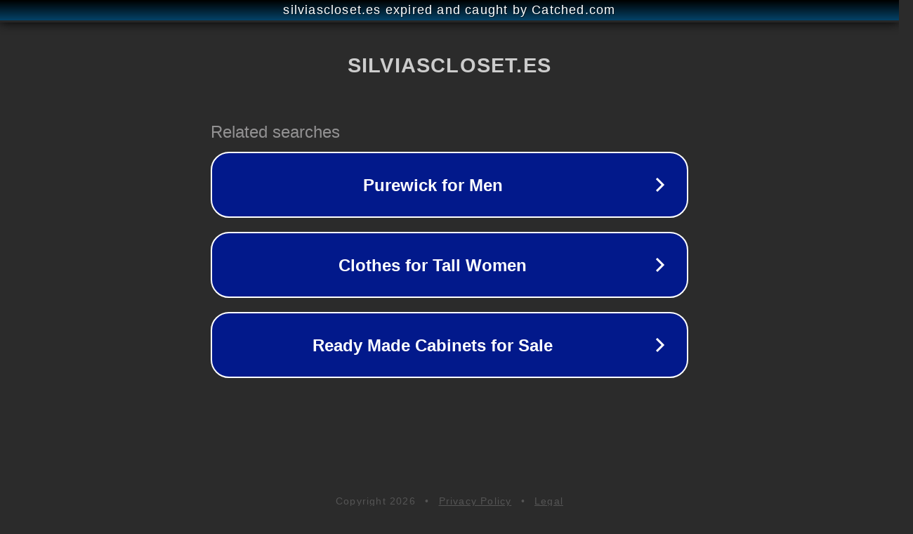

--- FILE ---
content_type: text/html; charset=utf-8
request_url: https://silviascloset.es/sonar-con-lugares/sonar-con-retrete-desbordado-27-escenarios-y-sus-interpretaciones/
body_size: 1162
content:
<!doctype html>
<html data-adblockkey="MFwwDQYJKoZIhvcNAQEBBQADSwAwSAJBANDrp2lz7AOmADaN8tA50LsWcjLFyQFcb/P2Txc58oYOeILb3vBw7J6f4pamkAQVSQuqYsKx3YzdUHCvbVZvFUsCAwEAAQ==_zUqLJ8QiPCY52Gg2RA9FQFcTuEYgI636mBlFIMCdeZ3kcQ3MP386koy7SZBAxbp0yKfWBJYk0+DOY+b7HgPIlw==" lang="en" style="background: #2B2B2B;">
<head>
    <meta charset="utf-8">
    <meta name="viewport" content="width=device-width, initial-scale=1">
    <link rel="icon" href="[data-uri]">
    <link rel="preconnect" href="https://www.google.com" crossorigin>
</head>
<body>
<div id="target" style="opacity: 0"></div>
<script>window.park = "[base64]";</script>
<script src="/bKrbRvqbl.js"></script>
</body>
</html>
